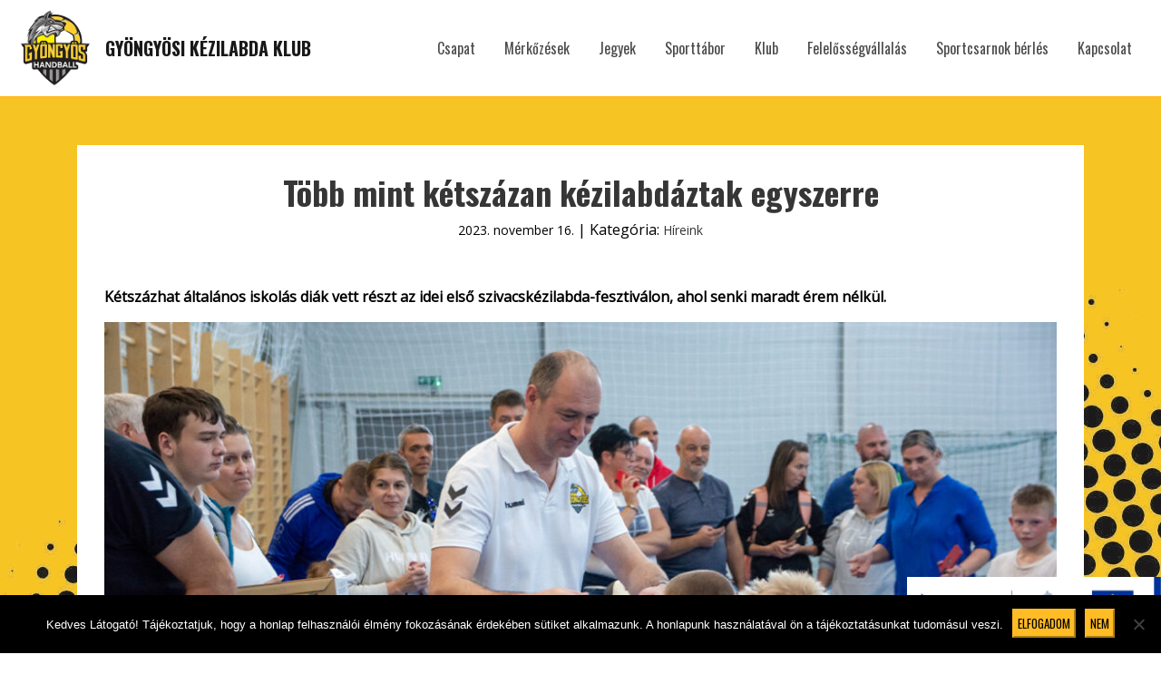

--- FILE ---
content_type: text/html; charset=UTF-8
request_url: https://gykk.hu/tobb-mint-ketszazan-kezilabdaztak-egyszerre/nggallery/page/6
body_size: 10420
content:
<!DOCTYPE html>
<html>
  <head>
    <meta charset="utf-8">
    <meta name="author" content="HE-DO B.Braun Gyöngyös">

<!--    <meta name="viewport" content="width=device-width, initial-scale=1.0, user-scalable=no"> -->
    <meta name="viewport" content="width=device-width, initial-scale=1, maximum-scale=1, user-scalable=no">

    <title>Több mint kétszázan kézilabdáztak egyszerre - Gyöngyösi Kézilabda Klub</title>

<!-- Global site tag (gtag.js) - Google Analytics -->
<script async src="https://www.googletagmanager.com/gtag/js?id=UA-131069913-1"></script>
<script>
  window.dataLayer = window.dataLayer || [];
  function gtag(){dataLayer.push(arguments);}
  gtag('js', new Date());

  gtag('config', 'UA-131069913-1');
</script>


    <link href="https://fonts.googleapis.com/css?family=Open+Sans|Oswald:400,700&amp;subset=latin-ext" rel="stylesheet">

    <link href="https://gykk.hu/wp-content/themes/gykk/assets/css/bootstrap.min.css" rel="stylesheet">
    <link href="https://gykk.hu/wp-content/themes/gykk/assets/css/font-awesome.min.css" rel="stylesheet" >
    <link href="https://gykk.hu/wp-content/themes/gykk/assets/css/style.css" rel="stylesheet">

    <script src="https://gykk.hu/wp-content/themes/gykk/assets/js/jquery-3.3.1.min.js"></script>
    <script src="https://gykk.hu/wp-content/themes/gykk/assets/js/bootstrap.min.js"></script>

    

    <meta name='robots' content='index, follow, max-image-preview:large, max-snippet:-1, max-video-preview:-1' />
	<style>img:is([sizes="auto" i], [sizes^="auto," i]) { contain-intrinsic-size: 3000px 1500px }</style>
	
	<!-- This site is optimized with the Yoast SEO plugin v25.8 - https://yoast.com/wordpress/plugins/seo/ -->
	<link rel="canonical" href="https://gykk.hu/tobb-mint-ketszazan-kezilabdaztak-egyszerre/" />
	<meta property="og:locale" content="hu_HU" />
	<meta property="og:type" content="article" />
	<meta property="og:title" content="Több mint kétszázan kézilabdáztak egyszerre - Gyöngyösi Kézilabda Klub" />
	<meta property="og:description" content="Nagy siker volt az idei első szivacsfesztivál." />
	<meta property="og:url" content="https://gykk.hu/tobb-mint-ketszazan-kezilabdaztak-egyszerre/" />
	<meta property="og:site_name" content="Gyöngyösi Kézilabda Klub" />
	<meta property="article:published_time" content="2023-11-16T13:28:13+00:00" />
	<meta property="article:modified_time" content="2023-11-16T13:28:41+00:00" />
	<meta property="og:image" content="https://gykk.hu/wp-content/uploads/2023/11/szivacs-202311-1.jpg" />
	<meta property="og:image:width" content="1110" />
	<meta property="og:image:height" content="600" />
	<meta property="og:image:type" content="image/jpeg" />
	<meta name="author" content="Pifkó Tamás" />
	<meta name="twitter:card" content="summary_large_image" />
	<meta name="twitter:label1" content="Szerző:" />
	<meta name="twitter:data1" content="Pifkó Tamás" />
	<meta name="twitter:label2" content="Becsült olvasási idő" />
	<meta name="twitter:data2" content="1 perc" />
	<script type="application/ld+json" class="yoast-schema-graph">{"@context":"https://schema.org","@graph":[{"@type":"WebPage","@id":"https://gykk.hu/tobb-mint-ketszazan-kezilabdaztak-egyszerre/","url":"https://gykk.hu/tobb-mint-ketszazan-kezilabdaztak-egyszerre/","name":"Több mint kétszázan kézilabdáztak egyszerre - Gyöngyösi Kézilabda Klub","isPartOf":{"@id":"https://gykk.hu/#website"},"primaryImageOfPage":{"@id":"https://gykk.hu/tobb-mint-ketszazan-kezilabdaztak-egyszerre/#primaryimage"},"image":{"@id":"https://gykk.hu/tobb-mint-ketszazan-kezilabdaztak-egyszerre/#primaryimage"},"thumbnailUrl":"https://gykk.hu/wp-content/uploads/2023/11/szivacs-202311-1.jpg","datePublished":"2023-11-16T13:28:13+00:00","dateModified":"2023-11-16T13:28:41+00:00","author":{"@id":"https://gykk.hu/#/schema/person/77b8cfbcf57927b37ee32e4035fcc903"},"breadcrumb":{"@id":"https://gykk.hu/tobb-mint-ketszazan-kezilabdaztak-egyszerre/#breadcrumb"},"inLanguage":"hu","potentialAction":[{"@type":"ReadAction","target":["https://gykk.hu/tobb-mint-ketszazan-kezilabdaztak-egyszerre/"]}]},{"@type":"ImageObject","inLanguage":"hu","@id":"https://gykk.hu/tobb-mint-ketszazan-kezilabdaztak-egyszerre/#primaryimage","url":"https://gykk.hu/wp-content/uploads/2023/11/szivacs-202311-1.jpg","contentUrl":"https://gykk.hu/wp-content/uploads/2023/11/szivacs-202311-1.jpg","width":1110,"height":600},{"@type":"BreadcrumbList","@id":"https://gykk.hu/tobb-mint-ketszazan-kezilabdaztak-egyszerre/#breadcrumb","itemListElement":[{"@type":"ListItem","position":1,"name":"Home","item":"https://gykk.hu/"},{"@type":"ListItem","position":2,"name":"Hírek","item":"https://gykk.hu/hirek/"},{"@type":"ListItem","position":3,"name":"Több mint kétszázan kézilabdáztak egyszerre"}]},{"@type":"WebSite","@id":"https://gykk.hu/#website","url":"https://gykk.hu/","name":"Gyöngyösi Kézilabda Klub","description":"","potentialAction":[{"@type":"SearchAction","target":{"@type":"EntryPoint","urlTemplate":"https://gykk.hu/?s={search_term_string}"},"query-input":{"@type":"PropertyValueSpecification","valueRequired":true,"valueName":"search_term_string"}}],"inLanguage":"hu"},{"@type":"Person","@id":"https://gykk.hu/#/schema/person/77b8cfbcf57927b37ee32e4035fcc903","name":"Pifkó Tamás","image":{"@type":"ImageObject","inLanguage":"hu","@id":"https://gykk.hu/#/schema/person/image/","url":"https://secure.gravatar.com/avatar/9fb97fd23c0086cf09c8477a583caf9bee69d354653d833e99f1d92b66b7a369?s=96&d=mm&r=g","contentUrl":"https://secure.gravatar.com/avatar/9fb97fd23c0086cf09c8477a583caf9bee69d354653d833e99f1d92b66b7a369?s=96&d=mm&r=g","caption":"Pifkó Tamás"}}]}</script>
	<!-- / Yoast SEO plugin. -->


<link rel="alternate" type="application/rss+xml" title="Gyöngyösi Kézilabda Klub &raquo; Több mint kétszázan kézilabdáztak egyszerre hozzászólás hírcsatorna" href="https://gykk.hu/tobb-mint-ketszazan-kezilabdaztak-egyszerre/feed/" />
<script type="text/javascript">
/* <![CDATA[ */
window._wpemojiSettings = {"baseUrl":"https:\/\/s.w.org\/images\/core\/emoji\/16.0.1\/72x72\/","ext":".png","svgUrl":"https:\/\/s.w.org\/images\/core\/emoji\/16.0.1\/svg\/","svgExt":".svg","source":{"concatemoji":"https:\/\/gykk.hu\/wp-includes\/js\/wp-emoji-release.min.js?ver=6.8.3"}};
/*! This file is auto-generated */
!function(s,n){var o,i,e;function c(e){try{var t={supportTests:e,timestamp:(new Date).valueOf()};sessionStorage.setItem(o,JSON.stringify(t))}catch(e){}}function p(e,t,n){e.clearRect(0,0,e.canvas.width,e.canvas.height),e.fillText(t,0,0);var t=new Uint32Array(e.getImageData(0,0,e.canvas.width,e.canvas.height).data),a=(e.clearRect(0,0,e.canvas.width,e.canvas.height),e.fillText(n,0,0),new Uint32Array(e.getImageData(0,0,e.canvas.width,e.canvas.height).data));return t.every(function(e,t){return e===a[t]})}function u(e,t){e.clearRect(0,0,e.canvas.width,e.canvas.height),e.fillText(t,0,0);for(var n=e.getImageData(16,16,1,1),a=0;a<n.data.length;a++)if(0!==n.data[a])return!1;return!0}function f(e,t,n,a){switch(t){case"flag":return n(e,"\ud83c\udff3\ufe0f\u200d\u26a7\ufe0f","\ud83c\udff3\ufe0f\u200b\u26a7\ufe0f")?!1:!n(e,"\ud83c\udde8\ud83c\uddf6","\ud83c\udde8\u200b\ud83c\uddf6")&&!n(e,"\ud83c\udff4\udb40\udc67\udb40\udc62\udb40\udc65\udb40\udc6e\udb40\udc67\udb40\udc7f","\ud83c\udff4\u200b\udb40\udc67\u200b\udb40\udc62\u200b\udb40\udc65\u200b\udb40\udc6e\u200b\udb40\udc67\u200b\udb40\udc7f");case"emoji":return!a(e,"\ud83e\udedf")}return!1}function g(e,t,n,a){var r="undefined"!=typeof WorkerGlobalScope&&self instanceof WorkerGlobalScope?new OffscreenCanvas(300,150):s.createElement("canvas"),o=r.getContext("2d",{willReadFrequently:!0}),i=(o.textBaseline="top",o.font="600 32px Arial",{});return e.forEach(function(e){i[e]=t(o,e,n,a)}),i}function t(e){var t=s.createElement("script");t.src=e,t.defer=!0,s.head.appendChild(t)}"undefined"!=typeof Promise&&(o="wpEmojiSettingsSupports",i=["flag","emoji"],n.supports={everything:!0,everythingExceptFlag:!0},e=new Promise(function(e){s.addEventListener("DOMContentLoaded",e,{once:!0})}),new Promise(function(t){var n=function(){try{var e=JSON.parse(sessionStorage.getItem(o));if("object"==typeof e&&"number"==typeof e.timestamp&&(new Date).valueOf()<e.timestamp+604800&&"object"==typeof e.supportTests)return e.supportTests}catch(e){}return null}();if(!n){if("undefined"!=typeof Worker&&"undefined"!=typeof OffscreenCanvas&&"undefined"!=typeof URL&&URL.createObjectURL&&"undefined"!=typeof Blob)try{var e="postMessage("+g.toString()+"("+[JSON.stringify(i),f.toString(),p.toString(),u.toString()].join(",")+"));",a=new Blob([e],{type:"text/javascript"}),r=new Worker(URL.createObjectURL(a),{name:"wpTestEmojiSupports"});return void(r.onmessage=function(e){c(n=e.data),r.terminate(),t(n)})}catch(e){}c(n=g(i,f,p,u))}t(n)}).then(function(e){for(var t in e)n.supports[t]=e[t],n.supports.everything=n.supports.everything&&n.supports[t],"flag"!==t&&(n.supports.everythingExceptFlag=n.supports.everythingExceptFlag&&n.supports[t]);n.supports.everythingExceptFlag=n.supports.everythingExceptFlag&&!n.supports.flag,n.DOMReady=!1,n.readyCallback=function(){n.DOMReady=!0}}).then(function(){return e}).then(function(){var e;n.supports.everything||(n.readyCallback(),(e=n.source||{}).concatemoji?t(e.concatemoji):e.wpemoji&&e.twemoji&&(t(e.twemoji),t(e.wpemoji)))}))}((window,document),window._wpemojiSettings);
/* ]]> */
</script>
<style id='wp-emoji-styles-inline-css' type='text/css'>

	img.wp-smiley, img.emoji {
		display: inline !important;
		border: none !important;
		box-shadow: none !important;
		height: 1em !important;
		width: 1em !important;
		margin: 0 0.07em !important;
		vertical-align: -0.1em !important;
		background: none !important;
		padding: 0 !important;
	}
</style>
<link rel='stylesheet' id='wp-block-library-css' href='https://gykk.hu/wp-includes/css/dist/block-library/style.min.css?ver=6.8.3' type='text/css' media='all' />
<style id='classic-theme-styles-inline-css' type='text/css'>
/*! This file is auto-generated */
.wp-block-button__link{color:#fff;background-color:#32373c;border-radius:9999px;box-shadow:none;text-decoration:none;padding:calc(.667em + 2px) calc(1.333em + 2px);font-size:1.125em}.wp-block-file__button{background:#32373c;color:#fff;text-decoration:none}
</style>
<style id='global-styles-inline-css' type='text/css'>
:root{--wp--preset--aspect-ratio--square: 1;--wp--preset--aspect-ratio--4-3: 4/3;--wp--preset--aspect-ratio--3-4: 3/4;--wp--preset--aspect-ratio--3-2: 3/2;--wp--preset--aspect-ratio--2-3: 2/3;--wp--preset--aspect-ratio--16-9: 16/9;--wp--preset--aspect-ratio--9-16: 9/16;--wp--preset--color--black: #000000;--wp--preset--color--cyan-bluish-gray: #abb8c3;--wp--preset--color--white: #ffffff;--wp--preset--color--pale-pink: #f78da7;--wp--preset--color--vivid-red: #cf2e2e;--wp--preset--color--luminous-vivid-orange: #ff6900;--wp--preset--color--luminous-vivid-amber: #fcb900;--wp--preset--color--light-green-cyan: #7bdcb5;--wp--preset--color--vivid-green-cyan: #00d084;--wp--preset--color--pale-cyan-blue: #8ed1fc;--wp--preset--color--vivid-cyan-blue: #0693e3;--wp--preset--color--vivid-purple: #9b51e0;--wp--preset--gradient--vivid-cyan-blue-to-vivid-purple: linear-gradient(135deg,rgba(6,147,227,1) 0%,rgb(155,81,224) 100%);--wp--preset--gradient--light-green-cyan-to-vivid-green-cyan: linear-gradient(135deg,rgb(122,220,180) 0%,rgb(0,208,130) 100%);--wp--preset--gradient--luminous-vivid-amber-to-luminous-vivid-orange: linear-gradient(135deg,rgba(252,185,0,1) 0%,rgba(255,105,0,1) 100%);--wp--preset--gradient--luminous-vivid-orange-to-vivid-red: linear-gradient(135deg,rgba(255,105,0,1) 0%,rgb(207,46,46) 100%);--wp--preset--gradient--very-light-gray-to-cyan-bluish-gray: linear-gradient(135deg,rgb(238,238,238) 0%,rgb(169,184,195) 100%);--wp--preset--gradient--cool-to-warm-spectrum: linear-gradient(135deg,rgb(74,234,220) 0%,rgb(151,120,209) 20%,rgb(207,42,186) 40%,rgb(238,44,130) 60%,rgb(251,105,98) 80%,rgb(254,248,76) 100%);--wp--preset--gradient--blush-light-purple: linear-gradient(135deg,rgb(255,206,236) 0%,rgb(152,150,240) 100%);--wp--preset--gradient--blush-bordeaux: linear-gradient(135deg,rgb(254,205,165) 0%,rgb(254,45,45) 50%,rgb(107,0,62) 100%);--wp--preset--gradient--luminous-dusk: linear-gradient(135deg,rgb(255,203,112) 0%,rgb(199,81,192) 50%,rgb(65,88,208) 100%);--wp--preset--gradient--pale-ocean: linear-gradient(135deg,rgb(255,245,203) 0%,rgb(182,227,212) 50%,rgb(51,167,181) 100%);--wp--preset--gradient--electric-grass: linear-gradient(135deg,rgb(202,248,128) 0%,rgb(113,206,126) 100%);--wp--preset--gradient--midnight: linear-gradient(135deg,rgb(2,3,129) 0%,rgb(40,116,252) 100%);--wp--preset--font-size--small: 13px;--wp--preset--font-size--medium: 20px;--wp--preset--font-size--large: 36px;--wp--preset--font-size--x-large: 42px;--wp--preset--spacing--20: 0.44rem;--wp--preset--spacing--30: 0.67rem;--wp--preset--spacing--40: 1rem;--wp--preset--spacing--50: 1.5rem;--wp--preset--spacing--60: 2.25rem;--wp--preset--spacing--70: 3.38rem;--wp--preset--spacing--80: 5.06rem;--wp--preset--shadow--natural: 6px 6px 9px rgba(0, 0, 0, 0.2);--wp--preset--shadow--deep: 12px 12px 50px rgba(0, 0, 0, 0.4);--wp--preset--shadow--sharp: 6px 6px 0px rgba(0, 0, 0, 0.2);--wp--preset--shadow--outlined: 6px 6px 0px -3px rgba(255, 255, 255, 1), 6px 6px rgba(0, 0, 0, 1);--wp--preset--shadow--crisp: 6px 6px 0px rgba(0, 0, 0, 1);}:where(.is-layout-flex){gap: 0.5em;}:where(.is-layout-grid){gap: 0.5em;}body .is-layout-flex{display: flex;}.is-layout-flex{flex-wrap: wrap;align-items: center;}.is-layout-flex > :is(*, div){margin: 0;}body .is-layout-grid{display: grid;}.is-layout-grid > :is(*, div){margin: 0;}:where(.wp-block-columns.is-layout-flex){gap: 2em;}:where(.wp-block-columns.is-layout-grid){gap: 2em;}:where(.wp-block-post-template.is-layout-flex){gap: 1.25em;}:where(.wp-block-post-template.is-layout-grid){gap: 1.25em;}.has-black-color{color: var(--wp--preset--color--black) !important;}.has-cyan-bluish-gray-color{color: var(--wp--preset--color--cyan-bluish-gray) !important;}.has-white-color{color: var(--wp--preset--color--white) !important;}.has-pale-pink-color{color: var(--wp--preset--color--pale-pink) !important;}.has-vivid-red-color{color: var(--wp--preset--color--vivid-red) !important;}.has-luminous-vivid-orange-color{color: var(--wp--preset--color--luminous-vivid-orange) !important;}.has-luminous-vivid-amber-color{color: var(--wp--preset--color--luminous-vivid-amber) !important;}.has-light-green-cyan-color{color: var(--wp--preset--color--light-green-cyan) !important;}.has-vivid-green-cyan-color{color: var(--wp--preset--color--vivid-green-cyan) !important;}.has-pale-cyan-blue-color{color: var(--wp--preset--color--pale-cyan-blue) !important;}.has-vivid-cyan-blue-color{color: var(--wp--preset--color--vivid-cyan-blue) !important;}.has-vivid-purple-color{color: var(--wp--preset--color--vivid-purple) !important;}.has-black-background-color{background-color: var(--wp--preset--color--black) !important;}.has-cyan-bluish-gray-background-color{background-color: var(--wp--preset--color--cyan-bluish-gray) !important;}.has-white-background-color{background-color: var(--wp--preset--color--white) !important;}.has-pale-pink-background-color{background-color: var(--wp--preset--color--pale-pink) !important;}.has-vivid-red-background-color{background-color: var(--wp--preset--color--vivid-red) !important;}.has-luminous-vivid-orange-background-color{background-color: var(--wp--preset--color--luminous-vivid-orange) !important;}.has-luminous-vivid-amber-background-color{background-color: var(--wp--preset--color--luminous-vivid-amber) !important;}.has-light-green-cyan-background-color{background-color: var(--wp--preset--color--light-green-cyan) !important;}.has-vivid-green-cyan-background-color{background-color: var(--wp--preset--color--vivid-green-cyan) !important;}.has-pale-cyan-blue-background-color{background-color: var(--wp--preset--color--pale-cyan-blue) !important;}.has-vivid-cyan-blue-background-color{background-color: var(--wp--preset--color--vivid-cyan-blue) !important;}.has-vivid-purple-background-color{background-color: var(--wp--preset--color--vivid-purple) !important;}.has-black-border-color{border-color: var(--wp--preset--color--black) !important;}.has-cyan-bluish-gray-border-color{border-color: var(--wp--preset--color--cyan-bluish-gray) !important;}.has-white-border-color{border-color: var(--wp--preset--color--white) !important;}.has-pale-pink-border-color{border-color: var(--wp--preset--color--pale-pink) !important;}.has-vivid-red-border-color{border-color: var(--wp--preset--color--vivid-red) !important;}.has-luminous-vivid-orange-border-color{border-color: var(--wp--preset--color--luminous-vivid-orange) !important;}.has-luminous-vivid-amber-border-color{border-color: var(--wp--preset--color--luminous-vivid-amber) !important;}.has-light-green-cyan-border-color{border-color: var(--wp--preset--color--light-green-cyan) !important;}.has-vivid-green-cyan-border-color{border-color: var(--wp--preset--color--vivid-green-cyan) !important;}.has-pale-cyan-blue-border-color{border-color: var(--wp--preset--color--pale-cyan-blue) !important;}.has-vivid-cyan-blue-border-color{border-color: var(--wp--preset--color--vivid-cyan-blue) !important;}.has-vivid-purple-border-color{border-color: var(--wp--preset--color--vivid-purple) !important;}.has-vivid-cyan-blue-to-vivid-purple-gradient-background{background: var(--wp--preset--gradient--vivid-cyan-blue-to-vivid-purple) !important;}.has-light-green-cyan-to-vivid-green-cyan-gradient-background{background: var(--wp--preset--gradient--light-green-cyan-to-vivid-green-cyan) !important;}.has-luminous-vivid-amber-to-luminous-vivid-orange-gradient-background{background: var(--wp--preset--gradient--luminous-vivid-amber-to-luminous-vivid-orange) !important;}.has-luminous-vivid-orange-to-vivid-red-gradient-background{background: var(--wp--preset--gradient--luminous-vivid-orange-to-vivid-red) !important;}.has-very-light-gray-to-cyan-bluish-gray-gradient-background{background: var(--wp--preset--gradient--very-light-gray-to-cyan-bluish-gray) !important;}.has-cool-to-warm-spectrum-gradient-background{background: var(--wp--preset--gradient--cool-to-warm-spectrum) !important;}.has-blush-light-purple-gradient-background{background: var(--wp--preset--gradient--blush-light-purple) !important;}.has-blush-bordeaux-gradient-background{background: var(--wp--preset--gradient--blush-bordeaux) !important;}.has-luminous-dusk-gradient-background{background: var(--wp--preset--gradient--luminous-dusk) !important;}.has-pale-ocean-gradient-background{background: var(--wp--preset--gradient--pale-ocean) !important;}.has-electric-grass-gradient-background{background: var(--wp--preset--gradient--electric-grass) !important;}.has-midnight-gradient-background{background: var(--wp--preset--gradient--midnight) !important;}.has-small-font-size{font-size: var(--wp--preset--font-size--small) !important;}.has-medium-font-size{font-size: var(--wp--preset--font-size--medium) !important;}.has-large-font-size{font-size: var(--wp--preset--font-size--large) !important;}.has-x-large-font-size{font-size: var(--wp--preset--font-size--x-large) !important;}
:where(.wp-block-post-template.is-layout-flex){gap: 1.25em;}:where(.wp-block-post-template.is-layout-grid){gap: 1.25em;}
:where(.wp-block-columns.is-layout-flex){gap: 2em;}:where(.wp-block-columns.is-layout-grid){gap: 2em;}
:root :where(.wp-block-pullquote){font-size: 1.5em;line-height: 1.6;}
</style>
<link rel='stylesheet' id='cookie-notice-front-css' href='https://gykk.hu/wp-content/plugins/cookie-notice/css/front.min.css?ver=2.5.7' type='text/css' media='all' />
<link rel='stylesheet' id='ngg_trigger_buttons-css' href='https://gykk.hu/wp-content/plugins/nextgen-gallery/static/GalleryDisplay/trigger_buttons.css?ver=3.59.12' type='text/css' media='all' />
<link rel='stylesheet' id='simplelightbox-0-css' href='https://gykk.hu/wp-content/plugins/nextgen-gallery/static/Lightbox/simplelightbox/simple-lightbox.css?ver=3.59.12' type='text/css' media='all' />
<link rel='stylesheet' id='fontawesome_v4_shim_style-css' href='https://gykk.hu/wp-content/plugins/nextgen-gallery/static/FontAwesome/css/v4-shims.min.css?ver=6.8.3' type='text/css' media='all' />
<link rel='stylesheet' id='fontawesome-css' href='https://gykk.hu/wp-content/plugins/nextgen-gallery/static/FontAwesome/css/all.min.css?ver=6.8.3' type='text/css' media='all' />
<link rel='stylesheet' id='nextgen_pagination_style-css' href='https://gykk.hu/wp-content/plugins/nextgen-gallery/static/GalleryDisplay/pagination_style.css?ver=3.59.12' type='text/css' media='all' />
<link rel='stylesheet' id='nextgen_basic_thumbnails_style-css' href='https://gykk.hu/wp-content/plugins/nextgen-gallery/static/Thumbnails/nextgen_basic_thumbnails.css?ver=3.59.12' type='text/css' media='all' />
<link rel='stylesheet' id='tablepress-default-css' href='https://gykk.hu/wp-content/plugins/tablepress/css/build/default.css?ver=3.2.1' type='text/css' media='all' />
<script type="text/javascript" id="cookie-notice-front-js-before">
/* <![CDATA[ */
var cnArgs = {"ajaxUrl":"https:\/\/gykk.hu\/wp-admin\/admin-ajax.php","nonce":"c5b195330b","hideEffect":"fade","position":"bottom","onScroll":false,"onScrollOffset":100,"onClick":false,"cookieName":"cookie_notice_accepted","cookieTime":2592000,"cookieTimeRejected":2592000,"globalCookie":false,"redirection":false,"cache":false,"revokeCookies":false,"revokeCookiesOpt":"automatic"};
/* ]]> */
</script>
<script type="text/javascript" src="https://gykk.hu/wp-content/plugins/cookie-notice/js/front.min.js?ver=2.5.7" id="cookie-notice-front-js"></script>
<script type="text/javascript" src="https://gykk.hu/wp-includes/js/jquery/jquery.min.js?ver=3.7.1" id="jquery-core-js"></script>
<script type="text/javascript" src="https://gykk.hu/wp-includes/js/jquery/jquery-migrate.min.js?ver=3.4.1" id="jquery-migrate-js"></script>
<script type="text/javascript" id="photocrati_ajax-js-extra">
/* <![CDATA[ */
var photocrati_ajax = {"url":"https:\/\/gykk.hu\/index.php?photocrati_ajax=1","rest_url":"https:\/\/gykk.hu\/wp-json\/","wp_home_url":"https:\/\/gykk.hu","wp_site_url":"https:\/\/gykk.hu","wp_root_url":"https:\/\/gykk.hu","wp_plugins_url":"https:\/\/gykk.hu\/wp-content\/plugins","wp_content_url":"https:\/\/gykk.hu\/wp-content","wp_includes_url":"https:\/\/gykk.hu\/wp-includes\/","ngg_param_slug":"nggallery","rest_nonce":"0dfc0f3cd0"};
/* ]]> */
</script>
<script type="text/javascript" src="https://gykk.hu/wp-content/plugins/nextgen-gallery/static/Legacy/ajax.min.js?ver=3.59.12" id="photocrati_ajax-js"></script>
<script type="text/javascript" src="https://gykk.hu/wp-content/plugins/nextgen-gallery/static/FontAwesome/js/v4-shims.min.js?ver=5.3.1" id="fontawesome_v4_shim-js"></script>
<script type="text/javascript" defer crossorigin="anonymous" data-auto-replace-svg="false" data-keep-original-source="false" data-search-pseudo-elements src="https://gykk.hu/wp-content/plugins/nextgen-gallery/static/FontAwesome/js/all.min.js?ver=5.3.1" id="fontawesome-js"></script>
<script type="text/javascript" src="https://gykk.hu/wp-content/plugins/nextgen-gallery/static/Thumbnails/nextgen_basic_thumbnails.js?ver=3.59.12" id="nextgen_basic_thumbnails_script-js"></script>
<script type="text/javascript" src="https://gykk.hu/wp-content/plugins/nextgen-gallery/static/Thumbnails/ajax_pagination.js?ver=3.59.12" id="nextgen-basic-thumbnails-ajax-pagination-js"></script>
<link rel="https://api.w.org/" href="https://gykk.hu/wp-json/" /><link rel="alternate" title="JSON" type="application/json" href="https://gykk.hu/wp-json/wp/v2/posts/20845" /><link rel="EditURI" type="application/rsd+xml" title="RSD" href="https://gykk.hu/xmlrpc.php?rsd" />
<meta name="generator" content="WordPress 6.8.3" />
<link rel='shortlink' href='https://gykk.hu/?p=20845' />
<link rel="alternate" title="oEmbed (JSON)" type="application/json+oembed" href="https://gykk.hu/wp-json/oembed/1.0/embed?url=https%3A%2F%2Fgykk.hu%2Ftobb-mint-ketszazan-kezilabdaztak-egyszerre%2F" />
<link rel="alternate" title="oEmbed (XML)" type="text/xml+oembed" href="https://gykk.hu/wp-json/oembed/1.0/embed?url=https%3A%2F%2Fgykk.hu%2Ftobb-mint-ketszazan-kezilabdaztak-egyszerre%2F&#038;format=xml" />
<link rel="icon" href="https://gykk.hu/wp-content/uploads/2019/09/cropped-gykk-logo-32x32.png" sizes="32x32" />
<link rel="icon" href="https://gykk.hu/wp-content/uploads/2019/09/cropped-gykk-logo-192x192.png" sizes="192x192" />
<link rel="apple-touch-icon" href="https://gykk.hu/wp-content/uploads/2019/09/cropped-gykk-logo-180x180.png" />
<meta name="msapplication-TileImage" content="https://gykk.hu/wp-content/uploads/2019/09/cropped-gykk-logo-270x270.png" />

  </head>
  <body>

<header>

<!--Navbar-->
<nav class="navbar fixed-top navbar-expand-md navbar-light bg-light navbar-default">

  <!-- Navbar brand -->
  <a class="logo pull-left" href="https://gykk.hu"><img class="gykk-logo" src="https://gykk.hu/wp-content/themes/gykk/assets/img/gykk-logo.png"></a>
  <a class="navbar-brand" href="https://gykk.hu">Gyöngyösi Kézilabda Klub</a>

  <!-- Collapse button -->
  <button class="navbar-toggler toggler-example" type="button" data-toggle="collapse" data-target="#bs4navbar"
    aria-controls="bs4navbar" aria-expanded="false" aria-label="Toggle navigation"><span class="dark-blue-text"><i
        class="fa fa-bars fa-1x"></i></span></button>

  <!-- Collapsible content -->
  <div class="collapse navbar-collapse" id="bs4navbar">

    <!-- Links -->
    <div id="bs4navbar" class="collapse navbar-collapse"><ul class="nav navbar-nav navbar-right"><li id="menu-item-21" class="menu-item menu-item-type-post_type menu-item-object-page menu-item-21 nav-item"><a href="https://gykk.hu/csapat/" class="nav-link">Csapat</a></li>
<li id="menu-item-13461" class="menu-item menu-item-type-custom menu-item-object-custom menu-item-13461 nav-item"><a href="https://gykk.hu/merkozesek/" class="nav-link">Mérkőzések</a></li>
<li id="menu-item-12958" class="menu-item menu-item-type-post_type menu-item-object-page menu-item-12958 nav-item"><a href="https://gykk.hu/jegyinformacio/" class="nav-link">Jegyek</a></li>
<li id="menu-item-19552" class="menu-item menu-item-type-post_type menu-item-object-page menu-item-19552 nav-item"><a href="https://gykk.hu/sportok-foldje-2025/" class="nav-link">Sporttábor</a></li>
<li id="menu-item-23" class="menu-item menu-item-type-post_type menu-item-object-page menu-item-23 nav-item"><a href="https://gykk.hu/klub/" class="nav-link">Klub</a></li>
<li id="menu-item-21587" class="menu-item menu-item-type-post_type menu-item-object-page menu-item-21587 nav-item"><a href="https://gykk.hu/tarsadalmi-felelossegvallalas/" class="nav-link">Felelősségvállalás</a></li>
<li id="menu-item-20758" class="menu-item menu-item-type-post_type menu-item-object-page menu-item-20758 nav-item"><a href="https://gykk.hu/sportcsarnok-berles/" class="nav-link">Sportcsarnok bérlés</a></li>
<li id="menu-item-25" class="menu-item menu-item-type-post_type menu-item-object-page menu-item-25 nav-item"><a href="https://gykk.hu/kapcsolat/" class="nav-link">Kapcsolat</a></li>
</ul></div>    <!-- Links -->

  </div>
  <!-- Collapsible content -->

</nav>
<!--/.Navbar-->

</header>

<main role="main">
	<div class="bg-gold">

		<div class="container blog">
			<div class="row blog">

				

				<div class="col-md-12 blog">

					
					<div class="row blog-text">
						<div class="col-md-12 title">
							<h5><a class="single-post-title" href="https://gykk.hu/tobb-mint-ketszazan-kezilabdaztak-egyszerre/" rel="bookmark" title="Több mint kétszázan kézilabdáztak egyszerre">Több mint kétszázan kézilabdáztak egyszerre</a></h5>
							<time class="singlepost-date" datetime="2023-11-16">2023. november 16.</time>
							<span class="singlepost-category">| Kategória: <a href="https://gykk.hu/category/hireink/" rel="category tag">Híreink</a></span>
						</div>
					</div>
					
					
					<div class="row blog-text">
						<div class="col-md-12">
							
<p><strong>Kétszázhat általános iskolás diák vett részt az idei első szivacskézilabda-fesztiválon, ahol senki maradt érem nélkül.</strong></p>



<figure class="wp-block-image size-large"><img fetchpriority="high" decoding="async" width="1024" height="554" src="https://gykk.hu/wp-content/uploads/2023/11/szivacs-202311-1-1024x554.jpg" alt="" class="wp-image-20846" srcset="https://gykk.hu/wp-content/uploads/2023/11/szivacs-202311-1-1024x554.jpg 1024w, https://gykk.hu/wp-content/uploads/2023/11/szivacs-202311-1-768x415.jpg 768w, https://gykk.hu/wp-content/uploads/2023/11/szivacs-202311-1-540x292.jpg 540w, https://gykk.hu/wp-content/uploads/2023/11/szivacs-202311-1.jpg 1110w" sizes="(max-width: 1024px) 100vw, 1024px" /></figure>



<p>Immár hagyomány, hogy a Gyöngyösi Kézilabda Klub minden évben fesztiválsorozatot rendez a szivacskézilabdás korosztály számára, amelynek elsődleges célja, hogy az általános iskolás tanulók megismerkedjenek egymással, és próbára tehessék tudásukat. Az idei első alkalomra összesen 206 diák érkezett, akik nem távoztak üres kézzel.</p>



<p>– Természetesen mindenki megkapta az aranyérmét, és egy farkasos pólóval is gazdagodtak a gyerekek, amit reméljük, az NB I.-es meccsek alkalmával is látunk majd a lelátókon – mondta Rosta István utánpótlás-igazgató, aki szerint a rendezvény egyre nagyobb népszerűségnek örvend. – Mivel a létszám mostanra kétszáz fölé duzzadt, úgy gondoltuk, hogy a versenyeket két fordulóra osztjuk: a legfiatalabbak kezdtek, majd az idősebbek következtek, akik már komoly sportteljesítményt nyújtottak, de a hangsúly most is a jó hangulaton, az ismerkedésen volt – mondta az igazgató.</p>



<p>Az elmúlt évek hagyományihoz hasonlóan azok a diákok, akik idén is valamennyi rendezvényen részt vesznek, és az összes érmet összegyűjtik, újabb meglepetésben részesülnek.</p>



<!-- default-view.php -->
<div
	class="ngg-galleryoverview default-view
		"
	id="ngg-gallery-f73fe87fe652f6da99f18a930742ea03-6">

		<!-- Thumbnails -->
				<div id="ngg-image-0" class="ngg-gallery-thumbnail-box
											"
			>
						<div class="ngg-gallery-thumbnail">
			<a href="https://gykk.hu/wp-content/gallery/szivacsfesztival-2023-11-12-1/szivacskezi_202311_41.jpg"
				title=""
				data-src="https://gykk.hu/wp-content/gallery/szivacsfesztival-2023-11-12-1/szivacskezi_202311_41.jpg"
				data-thumbnail="https://gykk.hu/wp-content/gallery/szivacsfesztival-2023-11-12-1/thumbs/thumbs_szivacskezi_202311_41.jpg"
				data-image-id="6268"
				data-title="szivacskezi_202311_41"
				data-description=""
				data-image-slug="szivacskezi_202311_41"
				class="ngg-simplelightbox" rel="f73fe87fe652f6da99f18a930742ea03">
				<img
					title="szivacskezi_202311_41"
					alt="szivacskezi_202311_41"
					src="https://gykk.hu/wp-content/gallery/szivacsfesztival-2023-11-12-1/thumbs/thumbs_szivacskezi_202311_41.jpg"
					width="240"
					height="160"
					style="max-width:100%;"
				/>
			</a>
		</div>
							</div>
			
				<div id="ngg-image-1" class="ngg-gallery-thumbnail-box
											"
			>
						<div class="ngg-gallery-thumbnail">
			<a href="https://gykk.hu/wp-content/gallery/szivacsfesztival-2023-11-12-1/szivacskezi_202311_42.jpg"
				title=""
				data-src="https://gykk.hu/wp-content/gallery/szivacsfesztival-2023-11-12-1/szivacskezi_202311_42.jpg"
				data-thumbnail="https://gykk.hu/wp-content/gallery/szivacsfesztival-2023-11-12-1/thumbs/thumbs_szivacskezi_202311_42.jpg"
				data-image-id="6269"
				data-title="szivacskezi_202311_42"
				data-description=""
				data-image-slug="szivacskezi_202311_42"
				class="ngg-simplelightbox" rel="f73fe87fe652f6da99f18a930742ea03">
				<img
					title="szivacskezi_202311_42"
					alt="szivacskezi_202311_42"
					src="https://gykk.hu/wp-content/gallery/szivacsfesztival-2023-11-12-1/thumbs/thumbs_szivacskezi_202311_42.jpg"
					width="240"
					height="160"
					style="max-width:100%;"
				/>
			</a>
		</div>
							</div>
			
				<div id="ngg-image-2" class="ngg-gallery-thumbnail-box
											"
			>
						<div class="ngg-gallery-thumbnail">
			<a href="https://gykk.hu/wp-content/gallery/szivacsfesztival-2023-11-12-1/szivacskezi_202311_43.jpg"
				title=""
				data-src="https://gykk.hu/wp-content/gallery/szivacsfesztival-2023-11-12-1/szivacskezi_202311_43.jpg"
				data-thumbnail="https://gykk.hu/wp-content/gallery/szivacsfesztival-2023-11-12-1/thumbs/thumbs_szivacskezi_202311_43.jpg"
				data-image-id="6270"
				data-title="szivacskezi_202311_43"
				data-description=""
				data-image-slug="szivacskezi_202311_43"
				class="ngg-simplelightbox" rel="f73fe87fe652f6da99f18a930742ea03">
				<img
					title="szivacskezi_202311_43"
					alt="szivacskezi_202311_43"
					src="https://gykk.hu/wp-content/gallery/szivacsfesztival-2023-11-12-1/thumbs/thumbs_szivacskezi_202311_43.jpg"
					width="240"
					height="160"
					style="max-width:100%;"
				/>
			</a>
		</div>
							</div>
			
				<div id="ngg-image-3" class="ngg-gallery-thumbnail-box
											"
			>
						<div class="ngg-gallery-thumbnail">
			<a href="https://gykk.hu/wp-content/gallery/szivacsfesztival-2023-11-12-1/szivacskezi_202311_44.jpg"
				title=""
				data-src="https://gykk.hu/wp-content/gallery/szivacsfesztival-2023-11-12-1/szivacskezi_202311_44.jpg"
				data-thumbnail="https://gykk.hu/wp-content/gallery/szivacsfesztival-2023-11-12-1/thumbs/thumbs_szivacskezi_202311_44.jpg"
				data-image-id="6271"
				data-title="szivacskezi_202311_44"
				data-description=""
				data-image-slug="szivacskezi_202311_44"
				class="ngg-simplelightbox" rel="f73fe87fe652f6da99f18a930742ea03">
				<img
					title="szivacskezi_202311_44"
					alt="szivacskezi_202311_44"
					src="https://gykk.hu/wp-content/gallery/szivacsfesztival-2023-11-12-1/thumbs/thumbs_szivacskezi_202311_44.jpg"
					width="240"
					height="160"
					style="max-width:100%;"
				/>
			</a>
		</div>
							</div>
			
	
	<br style="clear: both" />

	
		<!-- Pagination -->
		<div class='ngg-navigation'><a class='next' href='https://gykk.hu/tobb-mint-ketszazan-kezilabdaztak-egyszerre/nggallery/page/5' data-pageid=5>&#9668;</a>
<a class='page-numbers' data-pageid='1' href='https://gykk.hu/tobb-mint-ketszazan-kezilabdaztak-egyszerre/nggallery/page/1'>1</a>
<span class='ellipsis'>...</span>
<a class='page-numbers' data-pageid='5' href='https://gykk.hu/tobb-mint-ketszazan-kezilabdaztak-egyszerre/nggallery/page/5'>5</a>
<span class='current'>6</span></div>	</div>

						</div>
					</div>
<!--
					<div class="row blog-images">
						<div class="images-center">

											</div>
-->
<!--
						<div class="col-md-2 image">
							<img src="https://gykk.hu/wp-content/themes/gykk/assets/img/csapat-1.png" alt="">
						</div>
						<div class="col-md-2 image">
							<img src="https://gykk.hu/wp-content/themes/gykk/assets/img/csapat-2.png" alt="">
						</div>
						<div class="col-md-2 image">
							<img src="https://gykk.hu/wp-content/themes/gykk/assets/img/csapat-3.png" alt="">
						</div>
-->

<!--			<div class="row blog-footer">
						<div class="col-md-12 blog-footer-text"><a href="https://gykk.hu/category/hireink/" rel="category tag">Híreink</a></div>
					</div>
-->
				</div>

				


			</div>
		</div>
	</div>
</main>

	<footer>

		<div class="container">

			<div class="row">
				<div class="col-md-3">
					<a href="https://gykk.hu"><img class="d-block footer-logo" width="200px"src="https://gykk.hu/wp-content/themes/gykk/assets/img/gykk-logo.png"></a>
				</div>

				<div class="col-md-3">
					<a href="https://he-do.hu"><img class="d-inline-block" src="https://gykk.hu/wp-content/themes/gykk/assets/img/footer-hedo-logo.png"></a>
					<a href="https://www.bbraun.hu/"><img class="d-inline-block" src="https://gykk.hu/wp-content/themes/gykk/assets/img/footer-bbraun-logo.png"></a>
				</div>

				<div class="col-md-6">

					<div id="bs4footer" class="menu-footer-container"><ul id="menu-footer" class="footer-nav text-right"><li id="menu-item-416" class="menu-item menu-item-type-post_type menu-item-object-page menu-item-416 nav-item"><a href="https://gykk.hu/csapat/" class="nav-link">Csapat</a></li>
<li id="menu-item-417" class="menu-item menu-item-type-post_type menu-item-object-page menu-item-417 nav-item"><a href="https://gykk.hu/klub/" class="nav-link">Klub</a></li>
<li id="menu-item-14966" class="menu-item menu-item-type-custom menu-item-object-custom menu-item-14966 nav-item"><a href="https://gykk.hu/wp-content/themes/gykk/assets/doc/GYKK-Adatkezelesi-Tajekoztato.pdf" class="nav-link">Adatkezelés</a></li>
<li id="menu-item-28" class="menu-item menu-item-type-post_type menu-item-object-page menu-item-28 nav-item"><a href="https://gykk.hu/kapcsolat/" class="nav-link">Kapcsolat</a></li>
<li id="menu-item-29" class="menu-item menu-item-type-post_type menu-item-object-page menu-item-29 nav-item"><a href="https://gykk.hu/impresszum/" class="nav-link">Impresszum</a></li>
</ul></div>
					<p class="ikonok">
						<a href="https://www.facebook.com/gyongyosikk/"><img class="ikon" src="https://gykk.hu/wp-content/themes/gykk/assets/img/facebook.png"></a>
						<a href="https://www.instagram.com/gyongyosikezilabda/"><img class="ikon" src="https://gykk.hu/wp-content/themes/gykk/assets/img/instagram.png"></a>
						<a href="https://www.youtube.com/channel/UCOKZFPNM5X3PGLYiFq4kKdg"><img class="ikon" src="https://gykk.hu/wp-content/themes/gykk/assets/img/youtube.png"></a>
					</p>

<div class="infoblokk-szechenyi-terv-plusz">
    <a href="https://gykk.hu/wp-content/themes/gykk/assets/doc/gykk-GINOP.pdf"><img src="https://gykk.hu/wp-content/themes/gykk/assets/img/infoblokk_alul.png"></a>
  </div>

				</div>

			</div>

		</div>

	</footer>

	<script type="speculationrules">
{"prefetch":[{"source":"document","where":{"and":[{"href_matches":"\/*"},{"not":{"href_matches":["\/wp-*.php","\/wp-admin\/*","\/wp-content\/uploads\/*","\/wp-content\/*","\/wp-content\/plugins\/*","\/wp-content\/themes\/gykk\/*","\/*\\?(.+)"]}},{"not":{"selector_matches":"a[rel~=\"nofollow\"]"}},{"not":{"selector_matches":".no-prefetch, .no-prefetch a"}}]},"eagerness":"conservative"}]}
</script>
<script type="text/javascript" id="ngg_common-js-extra">
/* <![CDATA[ */

var galleries = {};
galleries.gallery_f73fe87fe652f6da99f18a930742ea03 = {"ID":"f73fe87fe652f6da99f18a930742ea03","album_ids":[],"container_ids":["137"],"display":null,"display_settings":{"display_view":"default-view.php","images_per_page":"8","number_of_columns":"0","thumbnail_width":"240","thumbnail_height":"160","show_all_in_lightbox":"0","ajax_pagination":"1","use_imagebrowser_effect":"0","template":"","display_no_images_error":1,"disable_pagination":0,"show_slideshow_link":"0","slideshow_link_text":"View Slideshow","override_thumbnail_settings":"0","thumbnail_quality":"100","thumbnail_crop":"0","thumbnail_watermark":0,"ngg_triggers_display":"never","use_lightbox_effect":true,"_errors":[]},"display_type":"photocrati-nextgen_basic_thumbnails","effect_code":null,"entity_ids":[],"excluded_container_ids":[],"exclusions":[],"gallery_ids":[],"id":"f73fe87fe652f6da99f18a930742ea03","ids":null,"image_ids":[],"images_list_count":null,"inner_content":null,"is_album_gallery":null,"maximum_entity_count":500,"order_by":"sortorder","order_direction":"ASC","returns":"included","skip_excluding_globally_excluded_images":null,"slug":null,"sortorder":[],"source":"galleries","src":null,"tag_ids":[],"tagcloud":false,"transient_id":null,"__defaults_set":null};
galleries.gallery_f73fe87fe652f6da99f18a930742ea03.wordpress_page_root = "https:\/\/gykk.hu\/tobb-mint-ketszazan-kezilabdaztak-egyszerre\/";
var nextgen_lightbox_settings = {"static_path":"https:\/\/gykk.hu\/wp-content\/plugins\/nextgen-gallery\/static\/Lightbox\/{placeholder}","context":"nextgen_images"};
/* ]]> */
</script>
<script type="text/javascript" src="https://gykk.hu/wp-content/plugins/nextgen-gallery/static/GalleryDisplay/common.js?ver=3.59.12" id="ngg_common-js"></script>
<script type="text/javascript" id="ngg_common-js-after">
/* <![CDATA[ */
            var nggLastTimeoutVal = 1000;

            var nggRetryFailedImage = function(img) {
                setTimeout(function(){
                    img.src = img.src;
                }, nggLastTimeoutVal);

                nggLastTimeoutVal += 500;
            }
/* ]]> */
</script>
<script type="text/javascript" src="https://gykk.hu/wp-content/plugins/nextgen-gallery/static/Lightbox/lightbox_context.js?ver=3.59.12" id="ngg_lightbox_context-js"></script>
<script type="text/javascript" src="https://gykk.hu/wp-content/plugins/nextgen-gallery/static/Lightbox/simplelightbox/simple-lightbox.js?ver=3.59.12" id="simplelightbox-0-js"></script>
<script type="text/javascript" src="https://gykk.hu/wp-content/plugins/nextgen-gallery/static/Lightbox/simplelightbox/nextgen_simple_lightbox_init.js?ver=3.59.12" id="simplelightbox-1-js"></script>

		<!-- Cookie Notice plugin v2.5.7 by Hu-manity.co https://hu-manity.co/ -->
		<div id="cookie-notice" role="dialog" class="cookie-notice-hidden cookie-revoke-hidden cn-position-bottom" aria-label="Cookie Notice" style="background-color: rgba(0,0,0,1);"><div class="cookie-notice-container" style="color: #fff"><span id="cn-notice-text" class="cn-text-container">Kedves Látogató! Tájékoztatjuk, hogy a honlap felhasználói élmény fokozásának érdekében sütiket alkalmazunk. A honlapunk használatával ön a tájékoztatásunkat tudomásul veszi.</span><span id="cn-notice-buttons" class="cn-buttons-container"><button id="cn-accept-cookie" data-cookie-set="accept" class="cn-set-cookie cn-button cn-button-custom cookie-button" aria-label="Elfogadom">Elfogadom</button><button id="cn-refuse-cookie" data-cookie-set="refuse" class="cn-set-cookie cn-button cn-button-custom cookie-button" aria-label="Nem">Nem</button></span><span id="cn-close-notice" data-cookie-set="accept" class="cn-close-icon" title="Nem"></span></div>
			
		</div>
		<!-- / Cookie Notice plugin -->	</body>
</html>


--- FILE ---
content_type: text/css
request_url: https://gykk.hu/wp-content/themes/gykk/assets/css/style.css
body_size: 5213
content:

/*
  Project: gykk.hu
  All rights reserved - Copyright 2018.
*/

/*
	színek

	#ffbc25 – sárga háttér
	#ffffff – fehér háttér
	#363636 – szürke háttér
*/

body {
	margin: 0;
	padding: 100px 0px 0px 0px;
	background: #ffffff;
	color: #000000;
	font-size: 16px;
	font-family: 'Open Sans', sans-serif;
	font-weight: 400;
}
h1,h2,h3,h4,h5,h6 {
	font-family: 'Oswald', sans-serif;
	font-weight: 700;
}

.btn-primary {
	background-color: #ffbc25;
	border-color: #ffbc25;
	color: #000000 !important;
	text-transform: uppercase;
	font-family: 'Oswald', sans-serif;
	font-weight: 400;
}
.btn-primary:hover {
	background-color: #363636;
	border-color: #363636;
	color: #ffffff !important;
}

.bg-gold { background: #f6c523; padding-bottom: 60px; padding-top: 60px; background-position: top center; background-repeat: no-repeat; background-image: url("https://gykk.hu/wp-content/themes/gykk/assets/img/hatter/gykk-hatter-1.jpg");}
.bg-gray { background: #363636; padding-bottom: 60px; padding-top: 60px; }
.bg-light-gray { background: #646464; padding-bottom: 60px; padding-top: 60px; }
.bg-white { background: #ffffff; padding-bottom: 60px; padding-top: 60px; }


.navbar { min-height: 100px; }
nav.bg-light {
	background-color: #FFFFFF !important;
	border-bottom: solid #FFBC25;
}
nav .navbar-brand {
	color: #000000;
	text-transform: uppercase;
	font-family: 'Oswald', sans-serif;
	font-weight: 700;
	margin-left: 200px;
}
/*
nav .logo {
	position: absolute;
	top: 0px;
}*/

nav .nav-link {
	font-family: 'Oswald', sans-serif;
	font-weight: 400;
	padding-left: 16px !important;
	padding-right: 16px !important;
	color: rgba(0,0,0,.7) !important;
}
nav .nav-link:hover {
	color: rgba(0,0,0,1) !important;
}

footer {
	background: #363636;
	padding-top: 	50px;
	padding-bottom: 50px;
}
.footer-nav {
	list-style: none;
	padding-left: 0px;
	margin-bottom: 0px;
}
.footer-nav li { display: inline-block; }
footer .nav-link {
	font-size: 14px;
	font-family: 'Oswald', sans-serif;
	font-weight: 400;
	padding-left: .5rem !important;
	padding-right: .5rem !important;
	color: rgba(255,255,255,.7) !important;
}
footer .nav-link:hover {
	color: rgba(255,255,255,1) !important;
}


.carousel { margin-bottom: 30px; }
.image-overlay {
	position: relative;
	display: block;
}
.image-overlay:after {
	content:'';
	position:absolute;
	left:0; top:0;
	width:100%; height:100%;
	display:inline-block;
	background: -moz-linear-gradient(top, rgba(0,0,0,0) 0%, rgba(0,0,0,0) 40%, rgba(0,0,0,0.5) 75%, rgba(0,0,0,1) 100%); /* FF3.6-15 */
	background: -webkit-linear-gradient(top, rgba(0,0,0,0) 0%,rgba(0,0,0,0) 40%,rgba(0,0,0,0.5) 75%,rgba(0,0,0,1) 100%); /* Chrome10-25,Safari5.1-6 */
	background: linear-gradient(to bottom, rgba(0,0,0,0) 0%,rgba(0,0,0,0) 40%,rgba(0,0,0,0.5) 75%,rgba(0,0,0,1) 100%); /* W3C, IE10+, FF16+, Chrome26+, Opera12+, Safari7+ */
	filter: progid:DXImageTransform.Microsoft.gradient( startColorstr='#00000000', endColorstr='#000000',GradientType=0 ); /* IE6-9 */
}
.carousel-caption h5 {
	color: #ffbc25;
	text-transform: uppercase;
	font-weight: 400;
	font-size: 36px;
}

@media(min-width: 769px) {
.news {max-height: 490px; min-height: 490px; }
}

.news { margin-bottom: 40px; overflow: hidden; }


.news h4 {
	font-family: 'Oswald', sans-serif;
	font-size: 18px;
	text-transform: uppercase;
}
.news p { margin-top: 10px; margin-bottom: 10px; font-size: 14px; }
.news h4 a {
	color: rgba(0,0,0,.8);
	text-decoration: none;
}

.card { border-radius: 0; border: 0; }
.card-header { border-radius: 0; background-color: #363636; color: #FFFFFF; font-family: 'Oswald', sans-serif; font-weight: 400; text-transform: uppercase; font-size: 18px; }
.card-header-gold { padding: 10px; border-radius: 0; background-color: #FFBC25; color: #363636; font-family: 'Oswald', sans-serif; font-weight: 400; text-transform: uppercase; font-size: 18px; }

.merkozesek, .tabella { height: 100%; }
.tabella {
	text-transform: uppercase;
	font-family: 'Oswald', sans-serif;
	font-weight: 400;
}
.tabella .list-group-item.active {
	background-color: #ebebeb;
    border-color: #ebebeb;
    color: #000000;
    font-weight: 700;
}
.merkozesek h5 {
	font-family: 'Oswald', sans-serif;
	font-size: 22px;
	font-weight: 400;
	text-transform: uppercase;
	text-align: center;
	margin-bottom: 15px;
	margin-top: 10px;
}
.merkozesek span {
	font-family: 'Oswald', sans-serif;
	font-size: 15px;
	font-weight: 400;
	text-transform: uppercase;
	display: block;
	margin-top: 5px;
}
.merkozesek time, .merkozesek .location, .merkozesek time span {
	font-size: 18px;
	font-family: 'Oswald', sans-serif;
	font-weight: 400;
	margin: 0px;
}
.merkozesek .daysleft {
	font-size: 28px;
	font-family: 'Oswald', sans-serif;
	font-weight: 700;
	margin-top: 5px;
	margin-bottom: 5px;
}

.card-footer {
	background-color: #FFFFFF;
	border: 0;
}

/*----------BALÁZS----------*/
h5.card-title {
    text-transform: uppercase;
		font-weight: 400;
}

.card-title {
		margin-bottom: 5px;
}

.card-body {
    padding-top: 15px;
    padding-bottom: 15px;
    padding-left: 30px;
    padding-right: 30px;
}

/*egyedi class-t kapott "the-team"*/
h3.the-team {
    color: #fff;
    text-align: center;
    padding-bottom: 20px;
		text-transform: uppercase;
		font-weight: 400;
}

a.btn.btn-primary{
	 border-radius: 0px;
}

a.btn.btn-primary.team {
    margin-top: 30px;
    padding-left: 100px;
    padding-right: 100px;
}

a.btn.btn-primary.team:hover {
    margin-top: 30px;
    padding-left: 100px;
    padding-right: 100px;
		background-color: #FFBC25;
}

/*egyedi class-t kapott*/
h3.tamogatoink {
    padding-top: 50px;
    padding-bottom: 40px;
		text-transform: uppercase;
		font-weight: 400;
}

img.d-inline-block {
    padding: 30px;
}

.col-md-12-team .card{
	margin-top: 30px;
}

.carousel-control-prev-icon,
.carousel-control-next-icon {
  height: 100px;
  width: 100px;
}

.carousel-control-next-icon:after
{
  content: '>';
  font-size: 55px;
  color: #363636;
}

.carousel-control-prev-icon:after {
  content: '<';
  font-size: 55px;
  color: #363636;
}

div#carouselPartners {
    min-height: 200px;
}

/*kovetkezo mérkőzés*/
.col-md-3.text-center.kovetkezo{
	background-color: #ebebeb;
	padding: 20px;
}

.col-md-6.text-center.kovetkezo{
	background-color: #FFBC25;
	padding-top: 20px;
	padding-bottom: 20px;
	padding-left: 0px;
	padding-right: 0px;
}

.daysleft-kovetkezo{
	background-color: #ffffff;
	padding-top: 10px;
	padding-bottom: 10px;
	font-size: 28px;
	font-family: 'Oswald', sans-serif;
	font-weight: 700;
	margin-top: 5px;
	margin-bottom: 5px;
}

/*elozo mérkőzés*/
.col-md-3.text-center.elozo{
	background-color: #ebebeb;
	padding: 20px;
}

.col-md-6.text-center.elozo{
	background-color: #ebebeb;
	padding: 20px;
}

a.btn.btn-primary.merkozes{
	margin-bottom: 20px;
}

.card-header:first-child {
    border-radius: 0;
}

.col-md-1.text-center.sarga, .col-md-3.sarga{
    color: #FFBC25;
}

.col-md-3.liga {
    font-size: 22px;
}

.win{
	color: green;
}

.lose{
	color: red;
}

.draw{
	color: #FFBC25;
}

.child.left{
	padding-left: 20px;
	width: 100%;
	height: auto;
}

.child.right{
	padding-right: 20px;
	width: 100%;
	height: auto;
}

/*hirlevel*/
.col-md-12.hirlevel, .col-md-12.tabella{
	margin-bottom: 30px;
}

.card.hirlevel{
	background-color: #363636;
	padding: 30px;
}

.hirlevel-title{
	color: #FFBC25;
	font-size: 28px;
	padding-bottom: 10px;
}

.hirlevel-text{
	color: #fff;
	max-width: 500px;
}

.signup-text{
	color: #FFBC25;
}

button.btn.btn-primary.sign-up {
    width: 100%;
    border-radius: 0px;
}

button.btn.btn-primary.sign-up:hover {
    width: 100%;
    border-radius: 0px;
		background-color: #FFBC25;
}

/*esemenynaptar*/
.esemenynaptar{
	margin-bottom: 30px;
}

.card.esemenynaptar{
	margin-bottom: 30px;
}

.col-md-2.text-center.kovetkezo{
	background-color: #FFBC25;
	margin:auto;
	padding-left: 0px;
	padding-right: 0px;
}

.col-md-1.text-center.vilagos {
    padding-left: 0px;
    padding-right: 0px;
}

.idopont{
	font-weight: 800;
}

.sotet{
	background-color: #363636;
	color: #fff;
	display: flex;
}

.vilagos{
	background-color: #f7f7f7;
	display: flex;
	height: 100px;
}

.child {
	margin: auto;
}

.child.helyszin{
margin-top: auto;
margin-bottom: auto;
margin-left: 10px;
margin-right:0px;
}

.esemenyn-daysleft-kovetkezo{
	background-color: #ffffff;
	padding-top: 10px;
	padding-bottom: 10px;
	font-size: 24px;
	font-family: 'Oswald', sans-serif;
	font-weight: 700;
	margin:auto;
}

.row.esemenynaptar{
	background-color: #FFBC25;
	margin-top: 15px;
	margin-bottom: 15px;
}

.eredmeny{
	font-size: 42px;
	font-weight: 800;
}

/*kapcsolat*/
.row.kapcsolat{
	margin-bottom: 30px;
	padding-left: 15px;
	padding-right: 15px;
}

.col-md-6.kapcsolat{
	padding-right:0px;
	padding-left:0px;
}

.col-md-6.jegyarak{
	padding-right:0px;
}

.col-md-6.berletek{
	padding-left:0px;
}

.col-md-6.map {
		background-image: url("https://digitalfootprint.hu/dev/gykk/wp-content/themes/gykk/assets/img/map.png");
    background-size: cover;
    background-repeat: no-repeat;
    background-position: 50% 50%;
}

.card-header.jegy{
	color: #FFBC25;
}


/*form*/
.col-md-8.form{
	background-color: #fff;
	padding: 20px 50px 30px 50px;
}

.col-md-8.formmerkozes{
	background-color: #fff;
	padding: 20px 50px 0px 50px;
}

.col-md-8.nincsjegyeretekesites{
	background-color: #fff;
	text-align: center;
	padding: 20px 50px 50px 50px;
	color: red;
}

.col-md-2.form{
	background-color: #FFBC25;
}

.col-md-8.formtitle{
	text-align: center;
	padding-top: 30px;
}

.row.form{
	margin-left: 0px;
	margin-right: 0px;
	background-color: #fff;
}

.form-title{
	text-align: center;
	color: #363636;
}

.form-label{
	color: #363636;
}

.felnotjegy, .diaknyugdijasjegy, .csaladijegy{
	border-radius: 0px;
	background-color: #fff;
}

button.btn.btn-primary.form{
	width: 50%;
	border-radius: 0px;
	margin-left: auto;
	margin-right: auto;
	display: block;
}

button.btn.btn-primary.form:hover{
	width: 50%;
	border-radius: 0px;
	margin-left: auto;
	margin-right: auto;
	display: block;
	background-color: #363636;
}

.form-select-left{
	padding-left: 0px;
}

.form-select-right{
	padding-right: 0px;
}

.form-group.select{
	padding-top:10px;
}

.merkozesadatok{
	padding: 10px 50px 0px 50px;
}

/*blog*/
.row.blog{
	background-color: #ffffff;
	margin: 0px;
}

.col-md-12.blog{
	padding: 0px;
}

.row.blog-text{
	padding-left: 30px;
	padding-right: 30px;
	padding-bottom: 20px;
}

.row.blog-images{
	background-color: #ececec;
	margin: 0px;
	padding-top: 30px;
	padding-bottom: 30px;
}

.col-md-2.image{
	margin-right: 15px;
	padding-left: 0px;
	padding-right: 0px;
}

.blog-footer-text{
	font-size: 12px;
	text-align: center;
	color: #FFBC25;
}

.row.blog-footer{
	padding-top: 15px;
	padding-bottom: 15px;
	background-color: #363636;
	margin: 0px;
}

/*card transparent*/
.card.transparent{
	background: transparent;
	margin-top: 30px;
}

/*card body colors*/
.card-body.white{
	background: #ffffff;
}

.card-body.gold{
	background: #FFBC25;
	color: #363636;
}

.card-body.gray{
	background: #363636;
	color: #ffffff;
}

/*title gray*/
.title-gray{
	color: #363636;
	text-align: center;
	padding-bottom: 40px;
	text-transform: uppercase;
	font-weight: 400;
}

/*jatekosok aloldal*/
.text-bold{
	font-family: 'Oswald', sans-serif;
	font-weight: 700;
}

.card.jatekos{
	height: 100%;
}


/*THE PITCH
.col-md-6.under-left{
		padding-right: 0px;
}

.col-md-6.under-right{
		padding-left: 0px;
}

.card.under-right{
	background-color: #3091c5;
	color: #fff;
	text-align: center;
	padding: 20px;

}

.card.under-left{
	background-color: #44a0de;
	color: #fff;
	text-align: center;
	padding: 20px;
}

col-md-3.profile{
	padding: 0px;
}

.profile-text{
	font-size: 18px;
	line-height: 175%;
}

.button.large.yellow{
	color: #994122;
	background: #FFD262;
	padding: 15px 20px;
  border-radius: 5px;
  font-size: 18px;
	border: 0;

}
.bestof{
	padding-top: 40px;
	padding-bottom: 20px;
}

.post-text{
		padding-top: 10px;
		padding-bottom: 20px;
}

.author{
	padding-bottom: 20px;
	text-transform: uppercase;;
}
*/

/*link color*/
a:link, a:visited {
    color: #FFD262;
		text-decoration: none;
}

/*hide logo
a.logo.pull-left {
    display: none;
}
*/
a.navbar-brand {
    margin-left: 10px;
}

.gykk-logo{
	height: 90px;
	width:auto;
}

span.category-label{
	font-size: 12px;
	background-color: #EBEBEB;
	padding: 6px;
}

span.category-label a:link, span.category-label a:visited{
	color: #363636 !important;
}
span.time-label {
	font-size: 12px;
	margin-left: 5px;
}

.readmore{
	padding:10px;
	background-color: #FFBC25;
	color: #363636 !important;
}

a.single-post-title {
  font-size: 36px;
	color: #363636 !important;
}

time.singlepost-date{
	font-size: 14px;
}

.singlepost-category a{
	font-size: 14px;
	color: #363636 !important;
}

.col-md-12.title{
	text-align: center;
	padding-top: 30px;
	padding-bottom: 30px;
}

.images-center {
    margin: auto;
    width: auto;
}

.single-post-gallery{
	padding: 10px;
}

.team-short-desc{
	margin: auto;
	color: #ffffff;
}

.margin-auto{
	margin: auto;
}

.card-title.team a:link, .card-title.team a:visited{
	color:#363636;
}

.team-photo{
	width: 80%;
	display: block;
	margin: auto;
	padding: 20px 0px;
}

.card.csapatok{
	height:100%;
}

button.btn.btn-link.collapsed {
    color: #363636;
		text-decoration: none;
}

button.btn.btn-link {
	color: #363636;
	text-decoration: none;
}

.card-header.gray{
	background: #EBEBEB;
}

.card-body.yellow{
	background-color: #FFBC25;
}

.card.eq-height{
	height: 100%;
}

.black-link{
	color: #363636 !important;
}

.title-gray.paddingtop{
	padding-top: 40px;
	margin-bottom: 0px;
}

.elnokseg{
	padding-top: 30px;
}
 .card-body.jatekos{
	 padding-bottom:0px;
 }
.row.jatekos{
	margin-top:30px;
}
.img-jatekos{
	height:auto;
	width: 255px;
}

/*hírek oldal alsó tovább "gombok"*/
.page-item.active .page-link {
    background-color: #363636;
		border-color: #363636;
}

.page-item .page-link {
    color: #363636;
}

a.btn.btn-primary.gray {
    margin-bottom: 50px;
    background-color: #363636;

    color: #fff !important;
		padding-left: 100px;
		padding-right: 100px;
}

a.btn.btn-primary.gray:hover{
	color: #FFBC25 !important;
}

a.btn.btn-primary.gray:active{
	color: #FFBC25 !important;
	background-color: #363636;
}
span.play-icon {
	position: absolute;
	width: 80px;
	height: 80px;
	top: 50%;
    left: 50%;
    transform: translate(-50%, -50%);
	background: url("../img/play-icon.png") no-repeat;
	z-index: 99999;
}

.videoWrapper {
    position: relative;
    padding-bottom: 56.25%; /* 16:9 */
    padding-top: 25px;
    height: 0;
}
.videoWrapper iframe {
    position: absolute;
    top: 0;
    left: 0;
    width: 100%;
    height: 100%;
}

p.sajto-title {
    font-size: 18px;
    font-weight: bold;
		margin-bottom: 0px;
}

.card.sajto a:link, .card.sajto a:visited {
    color: #999999 !important;
    text-decoration: none;
}

.card.utanpotlas a:link, .card.utanpotlas a:visited {
    color: #999999 !important;
    text-decoration: none;
}

.card.csapatok a:link, .card.csapatok a:visited {
    color: #999999 !important;
    text-decoration: none;
}

.container.tabella, .container.tabella-mobile {
	padding-left: 0px;
	padding-right: 0px;
}

/*mobile view*/
@media(max-width: 768px) {
/*FŐOLDAL*/
	/*menu*/
	a.navbar-brand { font-size: 16px; }
	.gykk-logo{ height:70px; width: auto;}
	/*hírek*/
	.card.news img { width: 100%; height: auto; }
	.card.news { min-height: 430px; max-height: 430px; }
	/*mérkőzések*/
	img.img-fluid{ width:120px; height: auto;}
	/*widget logo*/
	.footer-logo { display: none !important; }

/*CSAPAT OLDAL*/
	.col-2.text-center.sarga {
    padding: 0px;
	}

/*JÁTÉKOS OLDAL*/
	.img-jatekos {
    height: auto;
    width: 100%;
	}
	.row.jatekos {
    margin-top: 0px;
	}
	.jatekos-youtube iframe {
	    width: 80%;
	    height: 80%;
	}

/*MÉRKŐZÉSEK OLDAL*/
	.col-md-1.text-center.vilagos {
	    display: none;
	}
	.sotet{
    padding-left: 0px;
    padding-right: 0px;
	}
/*KLUB OLDAL*/
	.elnokseg {
    padding-top: 0px;
	}
/*KAPCSOLAT OLDAL*/
	.col-md-6.jegyarak{
		padding-right: 15px;
	}
	.col-md-6.berletek {
    padding-left: 15px;
	}
	.container.tabella{
		display: none;
	}
/*HÍREK OLDAL*/
	.col-auto {
	    width: 100%;
	}

	.col-md-4.tabella.top {
    display: none;
}

}

@media(min-width: 769px) {
.container.tabella-mobile{
	display: none;
	}

.tabella.bottom{
	display: none;
}

a.btn.btn-primary.gray.merkozesek {
    margin-bottom: 0px;
}
}

.w-100 {
    width: 100%!important;
    height: auto;
}

.row.blog-text img {
    width: 100%;
    height: auto;
}

.btn-csapat:hover {
	background-color: #ffffff;
	border-color: #ffffff;
	color: #363636 !important;
}

.btn-csapat{
		margin-top: 30px;
}

.card-body.fotamogato h3{
	font-weight: lighter;
	padding-top: 40px;
	padding-bottom: 30px;
}

.carousel-inner{
	max-height: 365px;
}

a.btn.btn-primary.gray.tabella-top {
    margin-top: 30px;
    display: block;
		padding-left: 0px;
		padding-right: 0px;
		margin-bottom: 30px;
}

.col-merkozesek{
	margin-bottom: 50px;
}

a.btn.btn-primary.gray.tabella-bottom {
    margin-bottom: 0px;
}

a.btn.btn-primary.gold.teljescsapat {
    margin-top: 30px;
}

a.btn.btn-primary.gold.teljescsapat{
		padding-left: 100px;
		padding-right: 100px;
}

a.btn.btn-primary.gold.teljescsapat:hover {
    background-color: #fff;
		color: #363636 !important;
		padding-left: 100px;
		padding-right: 100px;
}

.gykk-pagination .d-none {
    display: none!important;
}

.row.banner {
    margin-bottom: 30px;
}

img.img-fluid.banner {
    margin: auto;
    display: block;
		padding: 0px;
}

@media(max-width: 768px) {
img.img-fluid.banner {
    width: 100%;
}
}

.ikonok{
	float: right;
}

.ikon {
	padding: 10px;
}

.cookie-button {
    background-color: #ffbc25 !important;
    border-color: #ffbc25;
    color: #000000 !important;
    text-transform: uppercase;
    font-family: 'Oswald', sans-serif;
    font-weight: 400;
    background-image: none !important;
		padding: 4px;
}

.nolinkcolor a:link, .nolinkcolor a:visited {
    color: #000000 !important;
    text-decoration: none;
}

.nolinkcolor a:link, .nolinkcolor a:visited {
    color: #000000 !important;
    text-decoration: none;
}

.nolinkcolor a:link, .nolinkcolor a:visited {
    color: #000000 !important;
    text-decoration: none;
}

.sl-caption.pos-bottom {
    display: none !important;
}

ul.utanpotlas-csapatok{
	line-height:90%;
}

.jegy-ar, .jegy-darab{
	padding-top: 15px;
}

.ar-osszesen{
	padding-bottom: 20px;
	text-transform: uppercase;
}

p.utanpotlas {
    margin: auto;
}

.col-md-8.form h4{
	color: #545454;
}

.card-body.gray.kapcsolat {
    min-height: 130px;
}

.text-success{
	padding: 80px;
	text-align: center;
}

.text-unsuccess{
	padding: 80px;
	text-align: center;
	color:red;
}


:target {
  display: block;
  position: relative;
  top: -120px;
  visibility: hidden;
}

.card-title.utanpotlas{
	padding-bottom:20px;
}

.row.utanpotlas{
	padding-top: 30px;
}

.card-body.utanpotlas{
	padding-left: 20px;
	padding-right: 20px;
}


.card.tabella.top li.list-group-item {
    padding: 8px;
}

.card-body.utanpotlas img{
	width: 100%;
	height: auto;
}

/*popup*/
@media(max-width: 768px) {
.pum-content.popmake-content img.size-full.wp-image-10202.aligncenter {
    width: 100%;
    height: auto;
}
div#popmake-10197 {
    left: 0px !important;
}
}

.licit-title{
	padding-top: 30px;
	text-align: center;
}

.licit-text{
	padding: 20px 35px 0px 35px;
}

.licit-text img{
	max-width: 100%;
	height: auto;
}

.video-container {
position: relative;
padding-bottom: 56.25%;
padding-top: 30px; height: 0; overflow: hidden;
}

.video-container iframe,
.video-container object,
.video-container embed {
position: absolute;
top: 0;
left: 0;
width: 100%;
height: 100%;
}


/*EU CENTER*/

.container.eu-centrum button.btn.btn-link {
    background-color: #363636;
    color: #FFFFFF !important;
    font-family: 'Oswald', sans-serif;
    font-weight: 400;
    text-transform: uppercase;
    font-size: 18px;
}

.container.eu-centrum .card-header {
    border-bottom: 2px solid white;
}

.container.eu-centrum .col-md-4.text-center{
	font-weight: bolder;
}

.container.eu-centrum .ar{
	padding-top: 10px;
	display: inline-block;
}

@media all and (max-width:768px){
.container.eu-centrum .ar, .container.eu-centrum .bevezeto-ar{
	display: none;
}
}

.container.eu-centrum.hero{
	margin-bottom:30px;
}

.container.eu-centrum-footer {
    padding-top: 50px;
}

@media all and (min-width:769px){
img.jatekos.card-img-top {
    height: 255px;
    width: 255px;
}
}

/*dropdown*/
nav.navbar ul.dropdown-menu { border-top: 3px solid #231f20; border-radius: 0; }
nav.navbar ul.dropdown-menu li { height: 50px; }
nav.navbar ul.dropdown-menu li a { padding-top: 15px; padding-bottom: 15px; }

@media(max-width: 991px) {
	nav.navbar ul.dropdown-menu { width: 100%; position: relative; }
}

@media (max-width: 991px) {
	.dropdown-menu {
	    position: static;
	    float: none;
	    width: auto;
	    margin-top: 0;
	    background-color: transparent;
	    border: 0;
	    -webkit-box-shadow: none;
	    box-shadow: none;

	}
	.dropdown {
		display: block !important;
	}
	}

	/*menu*/
@media all and (min-width:769px){
	div#bs4navbar {
    display: inline-block !important;
    float: right;
}
}

@media all and (max-width:768px){
.jegyinformacio-desktop {
    display: none;
}
}

@media all and (min-width:769px){
	.jegyinformacio-mobile {
	    display: none;
	}
	}

.tablepress td {
    text-align: center !important;
}

.tablepress>*+tbody>*>*, .tablepress>tbody>*~*>*, .tablepress>tfoot>*>* {
    border: 1px solid var(--border-color) !important;
}

.eu-centrum-card img{
	width:100%;
	height:170px;
}

.eu-centrum-card{
	padding:0px;
}

.eu-centrum-card p{
	padding:20px 20px 0px 20px;
}

.eu-centrum-card a{
	margin:0px 20px 20px 20px;
}


.jegyvasaralas-gomb a {
    background-color: #FFD262;
    text-transform: uppercase;
    font-family: 'Oswald', sans-serif;
    font-weight: 400;
    margin-bottom: 30px !important;
    margin-top: -20px !important;
    color: #000000 !important;
    border-radius: 0px;
}

.jegyvasaralas-gomb a:hover {
    background-color: #363636;
    border-color: #363636;
    color: #ffffff !important;
}

.infoblokk-szechenyi-terv-plusz {
    position: fixed;
    bottom: 0px;
    right: 0px;
    z-index: 999;
}

.infoblokk-szechenyi-terv-plusz img {
    width: 280px;
    height: auto;
}